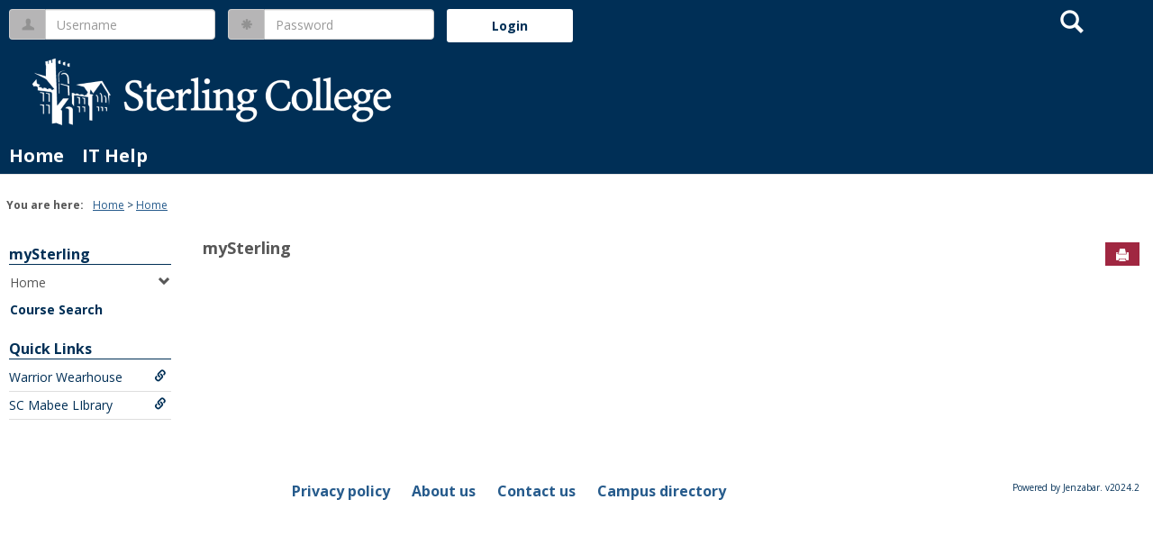

--- FILE ---
content_type: application/javascript; charset=UTF-8
request_url: https://my.sterling.edu/ICS/signalr/hubs?v=2024.2.0.1
body_size: 1267
content:
/*!
 * ASP.NET SignalR JavaScript Library v2.3.0-rtm
 * http://signalr.net/
 *
 * Copyright (c) .NET Foundation. All rights reserved.
 * Licensed under the Apache License, Version 2.0. See License.txt in the project root for license information.
 *
 */

/// <reference path="..\..\SignalR.Client.JS\Scripts\jquery-1.6.4.js" />
/// <reference path="jquery.signalR.js" />
(function ($, window, undefined) {
    /// <param name="$" type="jQuery" />
    "use strict";

    if (typeof ($.signalR) !== "function") {
        throw new Error("SignalR: SignalR is not loaded. Please ensure jquery.signalR-x.js is referenced before ~/signalr/js.");
    }

    var signalR = $.signalR;

    function makeProxyCallback(hub, callback) {
        return function () {
            // Call the client hub method
            callback.apply(hub, $.makeArray(arguments));
        };
    }

    function registerHubProxies(instance, shouldSubscribe) {
        var key, hub, memberKey, memberValue, subscriptionMethod;

        for (key in instance) {
            if (instance.hasOwnProperty(key)) {
                hub = instance[key];

                if (!(hub.hubName)) {
                    // Not a client hub
                    continue;
                }

                if (shouldSubscribe) {
                    // We want to subscribe to the hub events
                    subscriptionMethod = hub.on;
                } else {
                    // We want to unsubscribe from the hub events
                    subscriptionMethod = hub.off;
                }

                // Loop through all members on the hub and find client hub functions to subscribe/unsubscribe
                for (memberKey in hub.client) {
                    if (hub.client.hasOwnProperty(memberKey)) {
                        memberValue = hub.client[memberKey];

                        if (!$.isFunction(memberValue)) {
                            // Not a client hub function
                            continue;
                        }

                        // Use the actual user-provided callback as the "identity" value for the registration.
                        subscriptionMethod.call(hub, memberKey, makeProxyCallback(hub, memberValue), memberValue);
                    }
                }
            }
        }
    }

    $.hubConnection.prototype.createHubProxies = function () {
        var proxies = {};
        this.starting(function () {
            // Register the hub proxies as subscribed
            // (instance, shouldSubscribe)
            registerHubProxies(proxies, true);

            this._registerSubscribedHubs();
        }).disconnected(function () {
            // Unsubscribe all hub proxies when we "disconnect".  This is to ensure that we do not re-add functional call backs.
            // (instance, shouldSubscribe)
            registerHubProxies(proxies, false);
        });

        proxies['chatHub'] = this.createHubProxy('chatHub'); 
        proxies['chatHub'].client = { };
        proxies['chatHub'].server = {
            joinRoom: function (portletId) {
                return proxies['chatHub'].invoke.apply(proxies['chatHub'], $.merge(["JoinRoom"], $.makeArray(arguments)));
             },

            leaveRoom: function () {
                return proxies['chatHub'].invoke.apply(proxies['chatHub'], $.merge(["LeaveRoom"], $.makeArray(arguments)));
             },

            send: function (roomName, message) {
                return proxies['chatHub'].invoke.apply(proxies['chatHub'], $.merge(["Send"], $.makeArray(arguments)));
             }
        };

        proxies['portalHub'] = this.createHubProxy('portalHub'); 
        proxies['portalHub'].client = { };
        proxies['portalHub'].server = {
            getConnectionId: function () {
                return proxies['portalHub'].invoke.apply(proxies['portalHub'], $.merge(["GetConnectionId"], $.makeArray(arguments)));
             },

            sendLoginWarning: function (userId) {
                return proxies['portalHub'].invoke.apply(proxies['portalHub'], $.merge(["SendLoginWarning"], $.makeArray(arguments)));
             }
        };

        proxies['studentRegistrationHub'] = this.createHubProxy('studentRegistrationHub'); 
        proxies['studentRegistrationHub'].client = { };
        proxies['studentRegistrationHub'].server = {
            checkAddDropOpen: function (yearCode, TermCode) {
                return proxies['studentRegistrationHub'].invoke.apply(proxies['studentRegistrationHub'], $.merge(["CheckAddDropOpen"], $.makeArray(arguments)));
             },

            resetStudentCache: function (da, idNumber, yearTermId) {
                return proxies['studentRegistrationHub'].invoke.apply(proxies['studentRegistrationHub'], $.merge(["ResetStudentCache"], $.makeArray(arguments)));
             },

            sendAddDropOpenUpdate: function (da, registrationOpen) {
                return proxies['studentRegistrationHub'].invoke.apply(proxies['studentRegistrationHub'], $.merge(["SendAddDropOpenUpdate"], $.makeArray(arguments)));
             }
        };

        return proxies;
    };

    signalR.hub = $.hubConnection("/ICS/signalr", { useDefaultPath: false });
    $.extend(signalR, signalR.hub.createHubProxies());

}(window.jQuery, window));